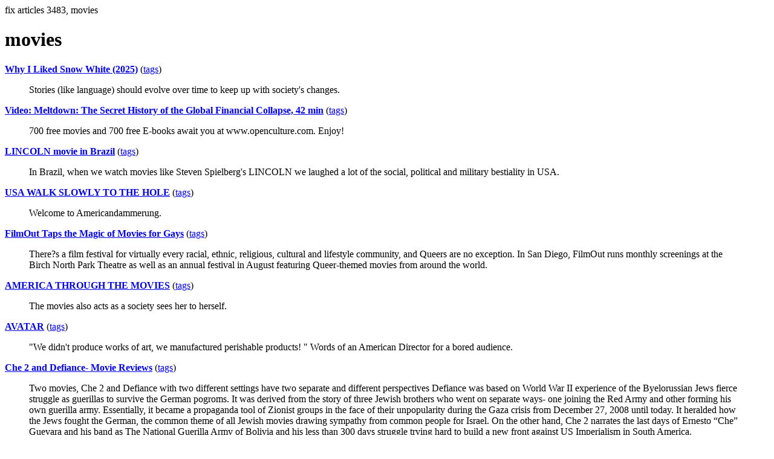

--- FILE ---
content_type: text/html; charset=UTF-8
request_url: https://la.indymedia.org/tags/tags.php?id=3483
body_size: 3458
content:
fix articles 3483, movies<html>
<head>
<title>Los Angeles Indymedia : tag : movies</title>
</head>
<body>
<div id="tagedit" onclick="document.getElementById('frm').style.display='block'">
		<H1>movies</H1>
</div>
<form id="frm" style="display:none" method="POST" action="fixtag.php">
  <input type="hidden" name="id" value="3483" />
  <input type="checkbox" name="ignore" value="ignore">ignore</input><br />
  synonym:<input type="text" name="synonym"><br />
  <input type="submit">
</form>
<p><b><a href='/display.php?id=302383'>Why I Liked Snow White (2025)</a></b></a> (<a  href='index.php?id=302383'>tags</a>)<blockquote>Stories (like language) should evolve over time to keep up with society's changes.</blockquote><p><b><a href='/display.php?id=267859'>Video: Meltdown: The Secret History of the Global Financial Collapse, 42 min</a></b></a> (<a  href='index.php?id=267859'>tags</a>)<blockquote>700 free movies and 700 free E-books await you at www.openculture.com.  Enjoy!</blockquote><p><b><a href='/display.php?id=258224'>LINCOLN movie in Brazil</a></b></a> (<a  href='index.php?id=258224'>tags</a>)<blockquote>In Brazil, when we watch movies like Steven Spielberg's LINCOLN we laughed a lot of the social, political and military bestiality in USA.</blockquote><p><b><a href='/display.php?id=247178'>USA  WALK SLOWLY TO THE HOLE</a></b></a> (<a  href='index.php?id=247178'>tags</a>)<blockquote>Welcome to Americandammerung.</blockquote><p><b><a href='/display.php?id=246558'>FilmOut Taps the Magic of Movies for Gays</a></b></a> (<a  href='index.php?id=246558'>tags</a>)<blockquote>There?s a film festival for virtually every racial, ethnic, religious, cultural and lifestyle community, and Queers are no exception. In San Diego, FilmOut runs monthly screenings at the Birch North Park Theatre as well as an annual festival in August featuring Queer-themed movies from around the world.</blockquote><p><b><a href='/display.php?id=243731'>	AMERICA THROUGH THE MOVIES</a></b></a> (<a  href='index.php?id=243731'>tags</a>)<blockquote>The movies also acts as a society sees her to herself.</blockquote><p><b><a href='/display.php?id=233277'>AVATAR</a></b></a> (<a  href='index.php?id=233277'>tags</a>)<blockquote>&quot;We didn't produce works of art, we manufactured perishable products! &quot; Words of an American Director for a bored audience.</blockquote><p><b><a href='/display.php?id=224305'>Che 2 and Defiance- Movie Reviews</a></b></a> (<a  href='index.php?id=224305'>tags</a>)<blockquote>
Two movies, Che 2 and Defiance with two different settings have two separate and different perspectives

Defiance was based on World War II experience of the Byelorussian Jews fierce struggle as guerillas to survive the German pogroms. It was derived from the story of three Jewish brothers who went on separate ways- one joining the Red Army and other forming his own guerilla army.

Essentially, it became a propaganda tool of Zionist groups in the face of their unpopularity during the Gaza crisis from December 27, 2008 until today. It heralded how the Jews fought the German, the common theme of all Jewish movies drawing sympathy from common people for Israel.

On the other hand, Che 2 narrates the last days of Ernesto “Che” Guevara and his band as The National Guerilla Army of Bolivia and his less than 300 days struggle trying hard to build a new front against US Imperialism in South America.</blockquote><p><b><a href='/display.php?id=217270'>I Wish More Science Fiction Films Were Like This</a></b></a> (<a  href='index.php?id=217270'>tags</a>)<blockquote>Throughout the universe, likening someone to an Earthling “is almost the worst insult you can level at someone.”</blockquote><p><b><a href='/display.php?id=149232'>Can Oscar Marry Oscar?</a></b></a> (<a  href='index.php?id=149232'>tags</a>)<blockquote>Same-Sex Couples Suing for California Equal Marriage Rights Ask Academy Awards Recipients to Come Out in Support When They Receive Their Oscars</blockquote><p><b><a href='/display.php?id=146526'>Hollywood backs official 9/11 story</a></b></a> (<a  href='index.php?id=146526'>tags</a>)<blockquote>  9/11 Cover-up Comes From Hollywood, Not Just Government.</blockquote><p><b><a href='/display.php?id=145319'>Schwarzenneger's most noteworthy &quot;feat&quot; as Gov. is the execution of Tookie Willi</a></b></a> (<a  href='index.php?id=145319'>tags</a>)<blockquote>The &quot;Govennator&quot; Arnould Schwarzenegger gave the people (fans) who voted him into office just what they wanted (or deserved)?</blockquote><p><b><a href='/display.php?id=123348'>ROOFTOP FILMS IS ACCEPTING SUBMISSIONS FOR THE 2005 SUMMER SERIES!</a></b></a> (<a  href='index.php?id=123348'>tags</a>)<blockquote>ROOFTOP FILMS IS ACCEPTING SUBMISSIONS FOR THE 2005 SUMMER SERIES
 We show new independent films outdoors in New York City all summer long.  Submissions should be postmarked by April 1st, 2005. The 2005 Summer Series consists of 22 shows from June 3rd through September 9th. </blockquote><p><b><a href='/display.php?id=120302'>Rooftop Films is Accepting Submissions for the 2005 Summer Series</a></b></a> (<a  href='index.php?id=120302'>tags</a>)<blockquote>ROOFTOP FILMS, ONE OF THE MOST PROMINENT FILM FESTIVALS IN NEW YORK,  IS ACCEPTING SUBMISSIONS FOR THE 2005 ROOFTOP FILMS SUMMER SERIES.  ROOFTOP FILMS SHOWS NEW SHORT AND FEATURE LENGTH FILMS OUTDOORS ALL SUMMMER LONG.  SUBMIT YOUR FILMS NOW! </blockquote><p><b><a href='/display.php?id=115895'>Unite HERE! San Francisco Local 2: QT movies of Rally</a></b></a> (<a  href='index.php?id=115895'>tags</a>)<blockquote>Unite HERE! Local 2 readies for contract fight in San Francisco. QuickTime movies from rally and march August 13, 2004.
</blockquote><p><b><a href='/display.php?id=113217'>Why we should all go to the movies this weekend</a></b></a> (<a  href='index.php?id=113217'>tags</a>)<blockquote>Dear friends of human survival, 

It's time for a night out at the movies in a big way.  Please read the note below and pass it on and I bet we can cause a lot of extra popcorn to be consumed this weekend!  We might not have ever had such an opportunity to have fun and support greater awareness for a saner world by going to the movies.  Lots of love, jamie  </blockquote><p><b><a href='/display.php?id=58965'>Hitler the Rise of Evil</a></b></a> (<a  href='index.php?id=58965'>tags</a>)<blockquote>I tried to get people to watch, but it was too painful.</blockquote><p><b><a href='/display.php?id=27278'>movies</a></b></a> (<a  href='index.php?id=27278'>tags</a>)<blockquote>movies...</blockquote><p><b><a href='/display.php?id=27263'>Movies of my vacantion on the see</a></b></a> (<a  href='index.php?id=27263'>tags</a>)<blockquote>movies 1-9 megabyt</blockquote><p><b><a href='/display.php?id=23257'>Homeless Man, Portrays Bum In Movies</a></b></a> (<a  href='index.php?id=23257'>tags</a>)<blockquote>How a street dweller found work to become a careered movie extra, still today working as careered homeless bum in films. Now a Screen Actors Guild-member in Los angeles branch. Name; Corky Parks</blockquote><p><b><a href='/display.php?id=20651'>Coffees Up.</a></b></a> (<a  href='index.php?id=20651'>tags</a>)<blockquote>Here's your wake up</blockquote><p><b><a href='/display.php?id=18328'>Can the Digital Hub Survive Hollywood?</a></b></a> (<a  href='index.php?id=18328'>tags</a>)<blockquote>If you can ignore some of the Mac boosterism, there's some serious info about Hollywood and their goals of preventing people from copying their digital data.</blockquote><p><b><a href='/display.php?id=86'>Media Spending on the Dems</a></b></a> (<a  href='index.php?id=86'>tags</a>)<blockquote>This business news story reminds us that even
entertainment businesses buy politicians.</blockquote><hr>
<a href="ignored.php">ignored tags</a>
<a href="synonym.php">synonyms</a>
<a href="toptags.php">top tags</a>
<a href="worsttags.php">bottom tags</a>

</body>
</html>
